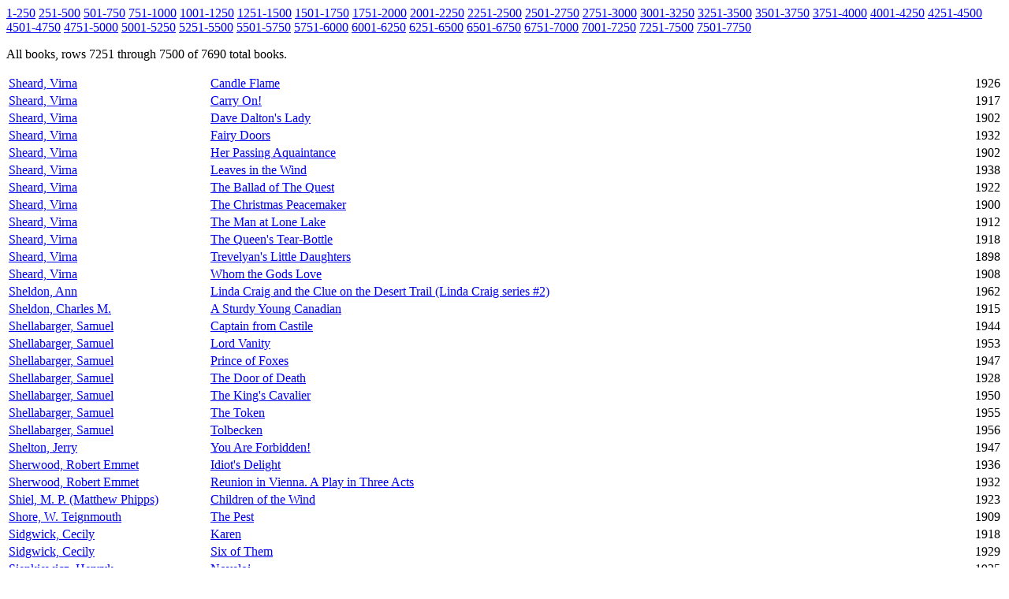

--- FILE ---
content_type: text/html; charset=UTF-8
request_url: https://www.fadedpage.com/allbooks.php?range=7250&n=7690
body_size: 7696
content:
<!DOCTYPE html>
<html lang="en">
<head>
    <meta charset="utf-8" />
    <meta name="viewport" content="width=device-width, initial-scale=1">
    <title>All Books: fadedpage.com</title>
</head>

<body>

	
<a href='/allbooks.php?range=0&n=7690'>1-250</a> <a href='/allbooks.php?range=250&n=7690'>251-500</a> <a href='/allbooks.php?range=500&n=7690'>501-750</a> <a href='/allbooks.php?range=750&n=7690'>751-1000</a> <a href='/allbooks.php?range=1000&n=7690'>1001-1250</a> <a href='/allbooks.php?range=1250&n=7690'>1251-1500</a> <a href='/allbooks.php?range=1500&n=7690'>1501-1750</a> <a href='/allbooks.php?range=1750&n=7690'>1751-2000</a> <a href='/allbooks.php?range=2000&n=7690'>2001-2250</a> <a href='/allbooks.php?range=2250&n=7690'>2251-2500</a> <a href='/allbooks.php?range=2500&n=7690'>2501-2750</a> <a href='/allbooks.php?range=2750&n=7690'>2751-3000</a> <a href='/allbooks.php?range=3000&n=7690'>3001-3250</a> <a href='/allbooks.php?range=3250&n=7690'>3251-3500</a> <a href='/allbooks.php?range=3500&n=7690'>3501-3750</a> <a href='/allbooks.php?range=3750&n=7690'>3751-4000</a> <a href='/allbooks.php?range=4000&n=7690'>4001-4250</a> <a href='/allbooks.php?range=4250&n=7690'>4251-4500</a> <a href='/allbooks.php?range=4500&n=7690'>4501-4750</a> <a href='/allbooks.php?range=4750&n=7690'>4751-5000</a> <a href='/allbooks.php?range=5000&n=7690'>5001-5250</a> <a href='/allbooks.php?range=5250&n=7690'>5251-5500</a> <a href='/allbooks.php?range=5500&n=7690'>5501-5750</a> <a href='/allbooks.php?range=5750&n=7690'>5751-6000</a> <a href='/allbooks.php?range=6000&n=7690'>6001-6250</a> <a href='/allbooks.php?range=6250&n=7690'>6251-6500</a> <a href='/allbooks.php?range=6500&n=7690'>6501-6750</a> <a href='/allbooks.php?range=6750&n=7690'>6751-7000</a> <a href='/allbooks.php?range=7000&n=7690'>7001-7250</a> <a href='/allbooks.php?range=7250&n=7690'>7251-7500</a> <a href='/allbooks.php?range=7500&n=7690'>7501-7750</a> <p>All books, rows 7251 through 7500 of 7690 total books.
<table>
<tr><td><a href="/csearch.php?author=Sheard, Virna">Sheard, Virna</a></td><td><a href="/showbook.php?pid=201410I1">Candle Flame</a></td><td>1926</td></tr>
<tr><td><a href="/csearch.php?author=Sheard, Virna">Sheard, Virna</a></td><td><a href="/showbook.php?pid=201410I2">Carry On!</a></td><td>1917</td></tr>
<tr><td><a href="/csearch.php?author=Sheard, Virna">Sheard, Virna</a></td><td><a href="/showbook.php?pid=20240144">Dave Dalton's Lady</a></td><td>1902</td></tr>
<tr><td><a href="/csearch.php?author=Sheard, Virna">Sheard, Virna</a></td><td><a href="/showbook.php?pid=201410I3">Fairy Doors</a></td><td>1932</td></tr>
<tr><td><a href="/csearch.php?author=Sheard, Virna">Sheard, Virna</a></td><td><a href="/showbook.php?pid=20231231">Her Passing Aquaintance</a></td><td>1902</td></tr>
<tr><td><a href="/csearch.php?author=Sheard, Virna">Sheard, Virna</a></td><td><a href="/showbook.php?pid=201410I4">Leaves in the Wind</a></td><td>1938</td></tr>
<tr><td><a href="/csearch.php?author=Sheard, Virna">Sheard, Virna</a></td><td><a href="/showbook.php?pid=201410I0">The Ballad of The Quest</a></td><td>1922</td></tr>
<tr><td><a href="/csearch.php?author=Sheard, Virna">Sheard, Virna</a></td><td><a href="/showbook.php?pid=20231214">The Christmas Peacemaker</a></td><td>1900</td></tr>
<tr><td><a href="/csearch.php?author=Sheard, Virna">Sheard, Virna</a></td><td><a href="/showbook.php?pid=20241011">The Man at Lone Lake</a></td><td>1912</td></tr>
<tr><td><a href="/csearch.php?author=Sheard, Virna">Sheard, Virna</a></td><td><a href="/showbook.php?pid=20230929">The Queen's Tear-Bottle</a></td><td>1918</td></tr>
<tr><td><a href="/csearch.php?author=Sheard, Virna">Sheard, Virna</a></td><td><a href="/showbook.php?pid=20231042">Trevelyan's Little Daughters</a></td><td>1898</td></tr>
<tr><td><a href="/csearch.php?author=Sheard, Virna">Sheard, Virna</a></td><td><a href="/showbook.php?pid=20230312">Whom the Gods Love</a></td><td>1908</td></tr>
<tr><td><a href="/csearch.php?author=Sheldon, Ann">Sheldon, Ann</a></td><td><a href="/showbook.php?pid=20190249">Linda Craig and the Clue on the Desert Trail (Linda Craig series #2)</a></td><td>1962</td></tr>
<tr><td><a href="/csearch.php?author=Sheldon, Charles M.">Sheldon, Charles M.</a></td><td><a href="/showbook.php?pid=20250912">A Sturdy Young Canadian</a></td><td>1915</td></tr>
<tr><td><a href="/csearch.php?author=Shellabarger, Samuel">Shellabarger, Samuel</a></td><td><a href="/showbook.php?pid=20220471">Captain from Castile</a></td><td>1944</td></tr>
<tr><td><a href="/csearch.php?author=Shellabarger, Samuel">Shellabarger, Samuel</a></td><td><a href="/showbook.php?pid=20210917">Lord Vanity</a></td><td>1953</td></tr>
<tr><td><a href="/csearch.php?author=Shellabarger, Samuel">Shellabarger, Samuel</a></td><td><a href="/showbook.php?pid=20211222">Prince of Foxes</a></td><td>1947</td></tr>
<tr><td><a href="/csearch.php?author=Shellabarger, Samuel">Shellabarger, Samuel</a></td><td><a href="/showbook.php?pid=20200810">The Door of Death</a></td><td>1928</td></tr>
<tr><td><a href="/csearch.php?author=Shellabarger, Samuel">Shellabarger, Samuel</a></td><td><a href="/showbook.php?pid=20220201">The King's Cavalier</a></td><td>1950</td></tr>
<tr><td><a href="/csearch.php?author=Shellabarger, Samuel">Shellabarger, Samuel</a></td><td><a href="/showbook.php?pid=20221245">The Token</a></td><td>1955</td></tr>
<tr><td><a href="/csearch.php?author=Shellabarger, Samuel">Shellabarger, Samuel</a></td><td><a href="/showbook.php?pid=20251134">Tolbecken</a></td><td>1956</td></tr>
<tr><td><a href="/csearch.php?author=Shelton, Jerry">Shelton, Jerry</a></td><td><a href="/showbook.php?pid=20250131">You Are Forbidden!</a></td><td>1947</td></tr>
<tr><td><a href="/csearch.php?author=Sherwood, Robert Emmet">Sherwood, Robert Emmet</a></td><td><a href="/showbook.php?pid=20120317">Idiot's Delight</a></td><td>1936</td></tr>
<tr><td><a href="/csearch.php?author=Sherwood, Robert Emmet">Sherwood, Robert Emmet</a></td><td><a href="/showbook.php?pid=20100315">Reunion in Vienna. A Play in Three Acts</a></td><td>1932</td></tr>
<tr><td><a href="/csearch.php?author=Shiel, M. P. (Matthew Phipps)">Shiel, M. P. (Matthew Phipps)</a></td><td><a href="/showbook.php?pid=20100907">Children of the Wind</a></td><td>1923</td></tr>
<tr><td><a href="/csearch.php?author=Shore, W. Teignmouth">Shore, W. Teignmouth</a></td><td><a href="/showbook.php?pid=20151108">The Pest</a></td><td>1909</td></tr>
<tr><td><a href="/csearch.php?author=Sidgwick, Cecily">Sidgwick, Cecily</a></td><td><a href="/showbook.php?pid=20240909">Karen</a></td><td>1918</td></tr>
<tr><td><a href="/csearch.php?author=Sidgwick, Cecily">Sidgwick, Cecily</a></td><td><a href="/showbook.php?pid=20241231">Six of Them</a></td><td>1929</td></tr>
<tr><td><a href="/csearch.php?author=Sienkiewicz, Henryk">Sienkiewicz, Henryk</a></td><td><a href="/showbook.php?pid=20180924">Noveloj</a></td><td>1925</td></tr>
<tr><td><a href="/csearch.php?author=Sienkiewicz, Henryk">Sienkiewicz, Henryk</a></td><td><a href="/showbook.php?pid=20140513">Through the Desert</a></td><td>1912</td></tr>
<tr><td><a href="/csearch.php?author=Silke, Louisa Caroline">Silke, Louisa Caroline</a></td><td><a href="/showbook.php?pid=20220386">Surly Bob</a></td><td>1888</td></tr>
<tr><td><a href="/csearch.php?author=Silvestre, Armand">Silvestre, Armand</a></td><td><a href="/showbook.php?pid=20200521">Le Petit Art d'Aimer</a></td><td>1897</td></tr>
<tr><td><a href="/csearch.php?author=Simcoe, Elizabeth">Simcoe, Elizabeth</a></td><td><a href="/showbook.php?pid=20120712">The Diary of Mrs. Simcoe: Wife of the First Lieutenant-Governor of the Province of Upper Canada, 1792-6, With Notes and a Biography by J. Ross Robertson, and Ninety Reproductions of Interesting Sketches Made by Mrs. Simcoe</a></td><td>1911</td></tr>
<tr><td><a href="/csearch.php?author=Simcoe, John Graves">Simcoe, John Graves</a></td><td><a href="/showbook.php?pid=201410I6">A Proclamation, To such as are desirous to Settle on the Lands of the Crown in the Province of Upper Canada</a></td><td>1792</td></tr>
<tr><td><a href="/csearch.php?author=Simcoe, John Graves">Simcoe, John Graves</a></td><td><a href="/showbook.php?pid=20091205">Letter to Sir Joseph A. Banks, written by Lieut.-Governor Simcoe, in 1791, Prior to His Departure from England for the Purpose o</a></td><td>1791</td></tr>
<tr><td><a href="/csearch.php?author=Sime, James">Sime, James</a></td><td><a href="/showbook.php?pid=20130408">William Herschel and his Work</a></td><td>1900</td></tr>
<tr><td><a href="/csearch.php?author=Sime, Jessie Georgina">Sime, Jessie Georgina</a></td><td><a href="/showbook.php?pid=20251210">Brave Spirits</a></td><td>1952</td></tr>
<tr><td><a href="/csearch.php?author=Sime, Jessie Georgina">Sime, Jessie Georgina</a></td><td><a href="/showbook.php?pid=20260106">Canada Chaps</a></td><td>1917</td></tr>
<tr><td><a href="/csearch.php?author=Sime, Jessie Georgina">Sime, Jessie Georgina</a></td><td><a href="/showbook.php?pid=20120834">Our Little Life</a></td><td>1921</td></tr>
<tr><td><a href="/csearch.php?author=Simpson, Helen de Guerry">Simpson, Helen de Guerry</a></td><td><a href="/showbook.php?pid=20240119">Boomerang</a></td><td>1932</td></tr>
<tr><td><a href="/csearch.php?author=Simpson, Helen de Guerry">Simpson, Helen de Guerry</a></td><td><a href="/showbook.php?pid=20231117">Saraband for Dead Lovers</a></td><td>1935</td></tr>
<tr><td><a href="/csearch.php?author=Simpson, Helen de Guerry">Simpson, Helen de Guerry</a></td><td><a href="/showbook.php?pid=20210550">Under Capricorn</a></td><td>1937</td></tr>
<tr><td><a href="/csearch.php?author=Sims, Frederick Lindley Hunt">Sims, Frederick Lindley Hunt</a></td><td><a href="/showbook.php?pid=20150319">Drink and Drudgery: Two Social Sins</a></td><td>1900</td></tr>
<tr><td><a href="/csearch.php?author=Sims, Marian McCamy">Sims, Marian McCamy</a></td><td><a href="/showbook.php?pid=20180409">Memo. to Timothy Sheldon</a></td><td>1938</td></tr>
<tr><td><a href="/csearch.php?author=Sinclair (Sinclair-Cowan), Bertha Muzzy">Sinclair (Sinclair-Cowan), Bertha Muzzy</a></td><td><a href="/showbook.php?pid=20121033">Dark Horse--A Story of the Flying U</a></td><td>1931</td></tr>
<tr><td><a href="/csearch.php?author=Sinclair (Sinclair-Cowan), Bertha Muzzy">Sinclair (Sinclair-Cowan), Bertha Muzzy</a></td><td><a href="/showbook.php?pid=20100501">Fool's Goal</a></td><td>1930</td></tr>
<tr><td><a href="/csearch.php?author=Sinclair (Sinclair-Cowan), Bertha Muzzy">Sinclair (Sinclair-Cowan), Bertha Muzzy</a></td><td><a href="/showbook.php?pid=20100610">Hay-Wire</a></td><td>1928</td></tr>
<tr><td><a href="/csearch.php?author=Sinclair (Sinclair-Cowan), Bertha Muzzy">Sinclair (Sinclair-Cowan), Bertha Muzzy</a></td><td><a href="/showbook.php?pid=20110228">Points West</a></td><td>1927</td></tr>
<tr><td><a href="/csearch.php?author=Sinclair (Sinclair-Cowan), Bertha Muzzy">Sinclair (Sinclair-Cowan), Bertha Muzzy</a></td><td><a href="/showbook.php?pid=20211123">Rocking Arrow</a></td><td>1932</td></tr>
<tr><td><a href="/csearch.php?author=Sinclair (Sinclair-Cowan), Bertha Muzzy">Sinclair (Sinclair-Cowan), Bertha Muzzy</a></td><td><a href="/showbook.php?pid=20100611">Rodeo</a></td><td>1929</td></tr>
<tr><td><a href="/csearch.php?author=Sinclair (Sinclair-Cowan), Bertha Muzzy">Sinclair (Sinclair-Cowan), Bertha Muzzy</a></td><td><a href="/showbook.php?pid=20180806">Sawtooth Ranch [The Quirt]</a></td><td>1921</td></tr>
<tr><td><a href="/csearch.php?author=Sinclair (Sinclair-Cowan), Bertha Muzzy">Sinclair (Sinclair-Cowan), Bertha Muzzy</a></td><td><a href="/showbook.php?pid=20200539">The Dry Ridge Gang</a></td><td>1935</td></tr>
<tr><td><a href="/csearch.php?author=Sinclair (Sinclair-Cowan), Bertha Muzzy">Sinclair (Sinclair-Cowan), Bertha Muzzy</a></td><td><a href="/showbook.php?pid=20100502">The Flying U Strikes</a></td><td>1933</td></tr>
<tr><td><a href="/csearch.php?author=Sinclair (Sinclair-Cowan), Bertha Muzzy">Sinclair (Sinclair-Cowan), Bertha Muzzy</a></td><td><a href="/showbook.php?pid=20250610">The Haunted Hills</a></td><td>1934</td></tr>
<tr><td><a href="/csearch.php?author=Sinclair (Sinclair-Cowan), Bertha Muzzy">Sinclair (Sinclair-Cowan), Bertha Muzzy</a></td><td><a href="/showbook.php?pid=20180803">The Lonesome Trail and Other Stories</a></td><td>1904</td></tr>
<tr><td><a href="/csearch.php?author=Sinclair (Sinclair-Cowan), Bertha Muzzy">Sinclair (Sinclair-Cowan), Bertha Muzzy</a></td><td><a href="/showbook.php?pid=20100609">The Parowan Bonanza</a></td><td>1923</td></tr>
<tr><td><a href="/csearch.php?author=Sinclair (Sinclair-Cowan), Bertha Muzzy">Sinclair (Sinclair-Cowan), Bertha Muzzy</a></td><td><a href="/showbook.php?pid=20180805">The Ranch at the Wolverine</a></td><td>1914</td></tr>
<tr><td><a href="/csearch.php?author=Sinclair (Sinclair-Cowan), Bertha Muzzy">Sinclair (Sinclair-Cowan), Bertha Muzzy</a></td><td><a href="/showbook.php?pid=20180804">The Thunder Bird [Skyrider #2]</a></td><td>1919</td></tr>
<tr><td><a href="/csearch.php?author=Sinclair (Sinclair-Cowan), Bertha Muzzy">Sinclair (Sinclair-Cowan), Bertha Muzzy</a></td><td><a href="/showbook.php?pid=20100612">Tiger Eye</a></td><td>1930</td></tr>
<tr><td><a href="/csearch.php?author=Sinclair (Sinclair-Cowan), Bertha Muzzy">Sinclair (Sinclair-Cowan), Bertha Muzzy</a></td><td><a href="/showbook.php?pid=20101201">Trails Meet</a></td><td>1933</td></tr>
<tr><td><a href="/csearch.php?author=Sinclair, May">Sinclair, May</a></td><td><a href="/showbook.php?pid=20130705">Audrey Craven</a></td><td>1906</td></tr>
<tr><td><a href="/csearch.php?author=Sinclair, May">Sinclair, May</a></td><td><a href="/showbook.php?pid=20200332">The Intercessor and other stories</a></td><td>1932</td></tr>
<tr><td><a href="/csearch.php?author=Sinclair, May">Sinclair, May</a></td><td><a href="/showbook.php?pid=20191203">Villa Désirée</a></td><td>1934</td></tr>
<tr><td><a href="/csearch.php?author=Sinclair, Upton">Sinclair, Upton</a></td><td><a href="/showbook.php?pid=20210861">Dragon's Teeth (Budd #3)</a></td><td>1942</td></tr>
<tr><td><a href="/csearch.php?author=Sinclair, Upton">Sinclair, Upton</a></td><td><a href="/showbook.php?pid=20210354">Oil!</a></td><td>1926</td></tr>
<tr><td><a href="/csearch.php?author=Sinclair, Upton">Sinclair, Upton</a></td><td><a href="/showbook.php?pid=20200544">The Gnomobile--A Gnice, Gnew Gnarrative with Gnonsense, but Gnothing Gnaughty</a></td><td>1936</td></tr>
<tr><td><a href="/csearch.php?author=Sissons, C. B.">Sissons, C. B.</a></td><td><a href="/showbook.php?pid=20221154">Egerton Ryerson: His Life and Letters</a></td><td>1937</td></tr>
<tr><td><a href="/csearch.php?author=Sitwell, Edith">Sitwell, Edith</a></td><td><a href="/showbook.php?pid=20200613">English Eccentrics</a></td><td>1933</td></tr>
<tr><td><a href="/csearch.php?author=Sitwell, Edith">Sitwell, Edith</a></td><td><a href="/showbook.php?pid=20191034">Fanfare for Elizabeth</a></td><td>1946</td></tr>
<tr><td><a href="/csearch.php?author=Sitwell, Edith">Sitwell, Edith</a></td><td><a href="/showbook.php?pid=20210173">The Queens and the Hive</a></td><td>1962</td></tr>
<tr><td><a href="/csearch.php?author=Sitwell, Edith">Sitwell, Edith</a></td><td><a href="/showbook.php?pid=20200709">Victoria of England</a></td><td>1936</td></tr>
<tr><td><a href="/csearch.php?author=Sitwell, Osbert">Sitwell, Osbert</a></td><td><a href="/showbook.php?pid=20220953">Alive--Alive Oh!</a></td><td>1947</td></tr>
<tr><td><a href="/csearch.php?author=Sitwell, Osbert">Sitwell, Osbert</a></td><td><a href="/showbook.php?pid=20231223">Before the Bombardment</a></td><td>1926</td></tr>
<tr><td><a href="/csearch.php?author=Sitwell, Osbert">Sitwell, Osbert</a></td><td><a href="/showbook.php?pid=20231218">Open the Door!--A Volume of Stories</a></td><td>1941</td></tr>
<tr><td><a href="/csearch.php?author=Sitwell, Osbert">Sitwell, Osbert</a></td><td><a href="/showbook.php?pid=20231112">Triple Fugue</a></td><td>1940</td></tr>
<tr><td><a href="/csearch.php?author=Skeat, Walter William">Skeat, Walter William</a></td><td><a href="/showbook.php?pid=20200335">A Glossary of Stuart and Tudor Words especially from the dramatists</a></td><td>1914</td></tr>
<tr><td><a href="/csearch.php?author=Skelton, Oscar Douglas">Skelton, Oscar Douglas</a></td><td><a href="/showbook.php?pid=20090107">Life and Letters of Sir Wilfrid Laurier Vol 1</a></td><td>1921</td></tr>
<tr><td><a href="/csearch.php?author=Skelton, Oscar Douglas">Skelton, Oscar Douglas</a></td><td><a href="/showbook.php?pid=20100701">Life and Letters of Sir Wilfrid Laurier Vol 2</a></td><td>1921</td></tr>
<tr><td><a href="/csearch.php?author=Skelton, Oscar Douglas">Skelton, Oscar Douglas</a></td><td><a href="/showbook.php?pid=20161106">The Day of Sir Wilfrid Laurier: A Chronicle of Our Own Time (Chronicles of Canada #30)</a></td><td>1916</td></tr>
<tr><td><a href="/csearch.php?author=Skelton, Oscar Douglas">Skelton, Oscar Douglas</a></td><td><a href="/showbook.php?pid=20140203">The Railway Builders, A Chronicle of Overland Highways (Chronicles of Canada #32)</a></td><td>1920</td></tr>
<tr><td><a href="/csearch.php?author=Slone, Ralph William">Slone, Ralph William</a></td><td><a href="/showbook.php?pid=20210638">The Head Hunters</a></td><td>1952</td></tr>
<tr><td><a href="/csearch.php?author=Smalley, George W.">Smalley, George W.</a></td><td><a href="/showbook.php?pid=20210433">Anglo-American Memories</a></td><td>1911</td></tr>
<tr><td><a href="/csearch.php?author=Smith, A. de Herries">Smith, A. de Herries</a></td><td><a href="/showbook.php?pid=20250910">The Arctic Legions</a></td><td>1929</td></tr>
<tr><td><a href="/csearch.php?author=Smith, Arthur Douglas Howden">Smith, Arthur Douglas Howden</a></td><td><a href="/showbook.php?pid=20230702">Grey Maiden--The Story of a Sword through the Ages</a></td><td>1929</td></tr>
<tr><td><a href="/csearch.php?author=Smith, Arthur Douglas Howden">Smith, Arthur Douglas Howden</a></td><td><a href="/showbook.php?pid=20230734">John Jacob Astor--Landlord of New York</a></td><td>1929</td></tr>
<tr><td><a href="/csearch.php?author=Smith, Arthur Douglas Howden">Smith, Arthur Douglas Howden</a></td><td><a href="/showbook.php?pid=20221208">The Audacious Adventures of Miles McConaughy</a></td><td>1918</td></tr>
<tr><td><a href="/csearch.php?author=Smith, Cecil Louis Troughton">Smith, Cecil Louis Troughton</a></td><td><a href="/showbook.php?pid=20171228">Admiral Hornblower in the West Indies [Hornblower Saga #11]</a></td><td>1958</td></tr>
<tr><td><a href="/csearch.php?author=Smith, Cecil Louis Troughton">Smith, Cecil Louis Troughton</a></td><td><a href="/showbook.php?pid=20170713">Beat to Quarters [AKA The Happy Return] [Hornblower Saga #6]</a></td><td>1937</td></tr>
<tr><td><a href="/csearch.php?author=Smith, Cecil Louis Troughton">Smith, Cecil Louis Troughton</a></td><td><a href="/showbook.php?pid=20170457">Brown on Resolution</a></td><td>1929</td></tr>
<tr><td><a href="/csearch.php?author=Smith, Cecil Louis Troughton">Smith, Cecil Louis Troughton</a></td><td><a href="/showbook.php?pid=20171128">Commodore Hornblower [AKA The Commodore] [Hornblower Saga #9]</a></td><td>1945</td></tr>
<tr><td><a href="/csearch.php?author=Smith, Cecil Louis Troughton">Smith, Cecil Louis Troughton</a></td><td><a href="/showbook.php?pid=20181038">Death to the French</a></td><td>1933</td></tr>
<tr><td><a href="/csearch.php?author=Smith, Cecil Louis Troughton">Smith, Cecil Louis Troughton</a></td><td><a href="/showbook.php?pid=20171102">Flying Colours [Hornblower Saga #8]</a></td><td>1939</td></tr>
<tr><td><a href="/csearch.php?author=Smith, Cecil Louis Troughton">Smith, Cecil Louis Troughton</a></td><td><a href="/showbook.php?pid=20231123">Gold from Crete</a></td><td>1970</td></tr>
<tr><td><a href="/csearch.php?author=Smith, Cecil Louis Troughton">Smith, Cecil Louis Troughton</a></td><td><a href="/showbook.php?pid=20190861">Hornblower and His Majesty</a></td><td>1940</td></tr>
<tr><td><a href="/csearch.php?author=Smith, Cecil Louis Troughton">Smith, Cecil Louis Troughton</a></td><td><a href="/showbook.php?pid=20170645">Hornblower and the Atropos [Hornblower Saga #5]</a></td><td>1953</td></tr>
<tr><td><a href="/csearch.php?author=Smith, Cecil Louis Troughton">Smith, Cecil Louis Troughton</a></td><td><a href="/showbook.php?pid=20180237">Hornblower and the Crisis [Hornblower Saga #4]</a></td><td>1967</td></tr>
<tr><td><a href="/csearch.php?author=Smith, Cecil Louis Troughton">Smith, Cecil Louis Troughton</a></td><td><a href="/showbook.php?pid=20170524">Hornblower and the Hotspur [Hornblower Saga #3]</a></td><td>1962</td></tr>
<tr><td><a href="/csearch.php?author=Smith, Cecil Louis Troughton">Smith, Cecil Louis Troughton</a></td><td><a href="/showbook.php?pid=20170456">Hunting the Bismarck</a></td><td>1959</td></tr>
<tr><td><a href="/csearch.php?author=Smith, Cecil Louis Troughton">Smith, Cecil Louis Troughton</a></td><td><a href="/showbook.php?pid=20170403">Lieutenant Hornblower [Hornblower Saga #2]</a></td><td>1952</td></tr>
<tr><td><a href="/csearch.php?author=Smith, Cecil Louis Troughton">Smith, Cecil Louis Troughton</a></td><td><a href="/showbook.php?pid=20190709">Long Before Forty</a></td><td>1967</td></tr>
<tr><td><a href="/csearch.php?author=Smith, Cecil Louis Troughton">Smith, Cecil Louis Troughton</a></td><td><a href="/showbook.php?pid=20171204">Lord Hornblower [Hornblower Saga #10]</a></td><td>1946</td></tr>
<tr><td><a href="/csearch.php?author=Smith, Cecil Louis Troughton">Smith, Cecil Louis Troughton</a></td><td><a href="/showbook.php?pid=20181032">Marionettes at Home</a></td><td>1936</td></tr>
<tr><td><a href="/csearch.php?author=Smith, Cecil Louis Troughton">Smith, Cecil Louis Troughton</a></td><td><a href="/showbook.php?pid=20170206">Mr. Midshipman Hornblower [Hornblower Saga #1]</a></td><td>1950</td></tr>
<tr><td><a href="/csearch.php?author=Smith, Cecil Louis Troughton">Smith, Cecil Louis Troughton</a></td><td><a href="/showbook.php?pid=20180797">Napoleon and His Court</a></td><td>1924</td></tr>
<tr><td><a href="/csearch.php?author=Smith, Cecil Louis Troughton">Smith, Cecil Louis Troughton</a></td><td><a href="/showbook.php?pid=20190173">Nelson</a></td><td>1929</td></tr>
<tr><td><a href="/csearch.php?author=Smith, Cecil Louis Troughton">Smith, Cecil Louis Troughton</a></td><td><a href="/showbook.php?pid=20180787">Payment Deferred</a></td><td>1926</td></tr>
<tr><td><a href="/csearch.php?author=Smith, Cecil Louis Troughton">Smith, Cecil Louis Troughton</a></td><td><a href="/showbook.php?pid=20180519">Plain Murder</a></td><td>1930</td></tr>
<tr><td><a href="/csearch.php?author=Smith, Cecil Louis Troughton">Smith, Cecil Louis Troughton</a></td><td><a href="/showbook.php?pid=20190863">Rendezvous</a></td><td>1944</td></tr>
<tr><td><a href="/csearch.php?author=Smith, Cecil Louis Troughton">Smith, Cecil Louis Troughton</a></td><td><a href="/showbook.php?pid=20171008">Ship of the Line [Hornblower Saga #7]</a></td><td>1939</td></tr>
<tr><td><a href="/csearch.php?author=Smith, Cecil Louis Troughton">Smith, Cecil Louis Troughton</a></td><td><a href="/showbook.php?pid=20220805">The Adventures of John Wetherell</a></td><td>1953</td></tr>
<tr><td><a href="/csearch.php?author=Smith, Cecil Louis Troughton">Smith, Cecil Louis Troughton</a></td><td><a href="/showbook.php?pid=20180238">The African Queen</a></td><td>1935</td></tr>
<tr><td><a href="/csearch.php?author=Smith, Cecil Louis Troughton">Smith, Cecil Louis Troughton</a></td><td><a href="/showbook.php?pid=20200715">The Barbary Pirates</a></td><td>1953</td></tr>
<tr><td><a href="/csearch.php?author=Smith, Cecil Louis Troughton">Smith, Cecil Louis Troughton</a></td><td><a href="/showbook.php?pid=20180936">The Captain from Connecticut</a></td><td>1941</td></tr>
<tr><td><a href="/csearch.php?author=Smith, Cecil Louis Troughton">Smith, Cecil Louis Troughton</a></td><td><a href="/showbook.php?pid=20180843">The Earthly Paradise</a></td><td>1940</td></tr>
<tr><td><a href="/csearch.php?author=Smith, Cecil Louis Troughton">Smith, Cecil Louis Troughton</a></td><td><a href="/showbook.php?pid=20180414">The General</a></td><td>1936</td></tr>
<tr><td><a href="/csearch.php?author=Smith, Cecil Louis Troughton">Smith, Cecil Louis Troughton</a></td><td><a href="/showbook.php?pid=20181187">The Good Shepherd</a></td><td>1955</td></tr>
<tr><td><a href="/csearch.php?author=Smith, Cecil Louis Troughton">Smith, Cecil Louis Troughton</a></td><td><a href="/showbook.php?pid=20250207">The Gun</a></td><td>1933</td></tr>
<tr><td><a href="/csearch.php?author=Smith, Cecil Louis Troughton">Smith, Cecil Louis Troughton</a></td><td><a href="/showbook.php?pid=20190857">The Hand of Destiny</a></td><td>1940</td></tr>
<tr><td><a href="/csearch.php?author=Smith, Cecil Louis Troughton">Smith, Cecil Louis Troughton</a></td><td><a href="/showbook.php?pid=20220104">The Man in the Yellow Raft</a></td><td>1969</td></tr>
<tr><td><a href="/csearch.php?author=Smith, Cecil Louis Troughton">Smith, Cecil Louis Troughton</a></td><td><a href="/showbook.php?pid=20190328">The Naval War of 1812</a></td><td>1957</td></tr>
<tr><td><a href="/csearch.php?author=Smith, Cecil Louis Troughton">Smith, Cecil Louis Troughton</a></td><td><a href="/showbook.php?pid=20210349">The Nightmare</a></td><td>1954</td></tr>
<tr><td><a href="/csearch.php?author=Smith, Cecil Louis Troughton">Smith, Cecil Louis Troughton</a></td><td><a href="/showbook.php?pid=20170461">The Peacemaker</a></td><td>1934</td></tr>
<tr><td><a href="/csearch.php?author=Smith, Cecil Louis Troughton">Smith, Cecil Louis Troughton</a></td><td><a href="/showbook.php?pid=20180529">The Ship</a></td><td>1943</td></tr>
<tr><td><a href="/csearch.php?author=Smith, Cecil Louis Troughton">Smith, Cecil Louis Troughton</a></td><td><a href="/showbook.php?pid=20180864">The Sky and the Forest</a></td><td>1948</td></tr>
<tr><td><a href="/csearch.php?author=Smith, Cecil Louis Troughton">Smith, Cecil Louis Troughton</a></td><td><a href="/showbook.php?pid=20181045">U.S.S. Cornucopia</a></td><td>1945</td></tr>
<tr><td><a href="/csearch.php?author=Smith, Cecil Louis Troughton">Smith, Cecil Louis Troughton</a></td><td><a href="/showbook.php?pid=20210737">Victor Emmanuel II and the Union of Italy</a></td><td>1927</td></tr>
<tr><td><a href="/csearch.php?author=Smith, Cecil Louis Troughton">Smith, Cecil Louis Troughton</a></td><td><a href="/showbook.php?pid=20190868">Wanton Fate</a></td><td>1945</td></tr>
<tr><td><a href="/csearch.php?author=Smith, Clark Ashton">Smith, Clark Ashton</a></td><td><a href="/showbook.php?pid=20120629">A Prophecy of Monsters</a></td><td>1954</td></tr>
<tr><td><a href="/csearch.php?author=Smith, Clark Ashton">Smith, Clark Ashton</a></td><td><a href="/showbook.php?pid=20211149">A Rendezvous in Averoigne</a></td><td>1931</td></tr>
<tr><td><a href="/csearch.php?author=Smith, Clark Ashton">Smith, Clark Ashton</a></td><td><a href="/showbook.php?pid=20120701">Flight into Super-Time</a></td><td>1932</td></tr>
<tr><td><a href="/csearch.php?author=Smith, Clark Ashton">Smith, Clark Ashton</a></td><td><a href="/showbook.php?pid=20120630">Mother of Toads</a></td><td>1938</td></tr>
<tr><td><a href="/csearch.php?author=Smith, Clark Ashton">Smith, Clark Ashton</a></td><td><a href="/showbook.php?pid=20220352">The Beast of Averoigne</a></td><td>1933</td></tr>
<tr><td><a href="/csearch.php?author=Smith, Clark Ashton">Smith, Clark Ashton</a></td><td><a href="/showbook.php?pid=20120634">The Demon of the Flower</a></td><td>1933</td></tr>
<tr><td><a href="/csearch.php?author=Smith, Clark Ashton">Smith, Clark Ashton</a></td><td><a href="/showbook.php?pid=20210849">The Dimension of Chance</a></td><td>1932</td></tr>
<tr><td><a href="/csearch.php?author=Smith, Clark Ashton">Smith, Clark Ashton</a></td><td><a href="/showbook.php?pid=20210913">The Disinterment of Venus</a></td><td>1934</td></tr>
<tr><td><a href="/csearch.php?author=Smith, Clark Ashton">Smith, Clark Ashton</a></td><td><a href="/showbook.php?pid=20220332">The Enchantress of Sylaire</a></td><td>1941</td></tr>
<tr><td><a href="/csearch.php?author=Smith, Clark Ashton">Smith, Clark Ashton</a></td><td><a href="/showbook.php?pid=20220542">The End of the Story</a></td><td>1930</td></tr>
<tr><td><a href="/csearch.php?author=Smith, Clark Ashton">Smith, Clark Ashton</a></td><td><a href="/showbook.php?pid=20210540">The Eternal World</a></td><td>1932</td></tr>
<tr><td><a href="/csearch.php?author=Smith, Clark Ashton">Smith, Clark Ashton</a></td><td><a href="/showbook.php?pid=20120633">The Great God Awto</a></td><td>1940</td></tr>
<tr><td><a href="/csearch.php?author=Smith, Clark Ashton">Smith, Clark Ashton</a></td><td><a href="/showbook.php?pid=20220459">The Holiness of Azédarac</a></td><td>1933</td></tr>
<tr><td><a href="/csearch.php?author=Smith, Clark Ashton">Smith, Clark Ashton</a></td><td><a href="/showbook.php?pid=20220105">The Ice-Demon</a></td><td>1933</td></tr>
<tr><td><a href="/csearch.php?author=Smith, Clark Ashton">Smith, Clark Ashton</a></td><td><a href="/showbook.php?pid=20210732">The Invisible City</a></td><td>1932</td></tr>
<tr><td><a href="/csearch.php?author=Smith, Clark Ashton">Smith, Clark Ashton</a></td><td><a href="/showbook.php?pid=20211253">The Maker of Gargoyles</a></td><td>1932</td></tr>
<tr><td><a href="/csearch.php?author=Smith, Clark Ashton">Smith, Clark Ashton</a></td><td><a href="/showbook.php?pid=20220211">The Mandrakes</a></td><td>1933</td></tr>
<tr><td><a href="/csearch.php?author=Smith, Clark Ashton">Smith, Clark Ashton</a></td><td><a href="/showbook.php?pid=20120705">The Nameless Offspring</a></td><td>1947</td></tr>
<tr><td><a href="/csearch.php?author=Smith, Clark Ashton">Smith, Clark Ashton</a></td><td><a href="/showbook.php?pid=20220548">The Ninth Skeleton</a></td><td>1928</td></tr>
<tr><td><a href="/csearch.php?author=Smith, Clark Ashton">Smith, Clark Ashton</a></td><td><a href="/showbook.php?pid=20120704">The Powder of Hyperborea</a></td><td>1958</td></tr>
<tr><td><a href="/csearch.php?author=Smith, Clark Ashton">Smith, Clark Ashton</a></td><td><a href="/showbook.php?pid=20120631">The Treader of the Dust</a></td><td>1935</td></tr>
<tr><td><a href="/csearch.php?author=Smith, Edward Elmer (&#039;Doc&#039;)">Smith, Edward Elmer ('Doc')</a></td><td><a href="/showbook.php?pid=20171044">Children of the Lens (Lensman #6)</a></td><td>1954</td></tr>
<tr><td><a href="/csearch.php?author=Smith, Edward Elmer (&#039;Doc&#039;)">Smith, Edward Elmer ('Doc')</a></td><td><a href="/showbook.php?pid=20170455">First Lensman (Lensman #2)</a></td><td>1950</td></tr>
<tr><td><a href="/csearch.php?author=Smith, Edward Elmer (&#039;Doc&#039;)">Smith, Edward Elmer ('Doc')</a></td><td><a href="/showbook.php?pid=20170203">Galactic Patrol (Lensman #3)</a></td><td>1937</td></tr>
<tr><td><a href="/csearch.php?author=Smith, Edward Elmer (&#039;Doc&#039;)">Smith, Edward Elmer ('Doc')</a></td><td><a href="/showbook.php?pid=20161023">Gray Lensman (Lensman #4)</a></td><td>1951</td></tr>
<tr><td><a href="/csearch.php?author=Smith, Edward Elmer (&#039;Doc&#039;)">Smith, Edward Elmer ('Doc')</a></td><td><a href="/showbook.php?pid=20170558">Masters of the Vortex (Lensman #7)</a></td><td>1960</td></tr>
<tr><td><a href="/csearch.php?author=Smith, Edward Elmer (&#039;Doc&#039;)">Smith, Edward Elmer ('Doc')</a></td><td><a href="/showbook.php?pid=20250120">Robot Nemesis</a></td><td>1939</td></tr>
<tr><td><a href="/csearch.php?author=Smith, Edward Elmer (&#039;Doc&#039;)">Smith, Edward Elmer ('Doc')</a></td><td><a href="/showbook.php?pid=20171007">Second Stage Lensmen (Lensman #5)</a></td><td>1953</td></tr>
<tr><td><a href="/csearch.php?author=Smith, Edward Elmer (&#039;Doc&#039;)">Smith, Edward Elmer ('Doc')</a></td><td><a href="/showbook.php?pid=20170816">Skylark DuQuesne (Skylark #4)</a></td><td>1965</td></tr>
<tr><td><a href="/csearch.php?author=Smith, Edward Elmer (&#039;Doc&#039;)">Smith, Edward Elmer ('Doc')</a></td><td><a href="/showbook.php?pid=20170726">Skylark of Valeron (Skylark #3)</a></td><td>1934</td></tr>
<tr><td><a href="/csearch.php?author=Smith, Edward Elmer (&#039;Doc&#039;)">Smith, Edward Elmer ('Doc')</a></td><td><a href="/showbook.php?pid=20170711">Skylark Three (Skylark #2)</a></td><td>1930</td></tr>
<tr><td><a href="/csearch.php?author=Smith, Edward Elmer (&#039;Doc&#039;)">Smith, Edward Elmer ('Doc')</a></td><td><a href="/showbook.php?pid=20170417">Spacehounds of IPC</a></td><td>1931</td></tr>
<tr><td><a href="/csearch.php?author=Smith, Edward Elmer (&#039;Doc&#039;)">Smith, Edward Elmer ('Doc')</a></td><td><a href="/showbook.php?pid=20160714">Subspace Explorers (Subspace #1)</a></td><td>1965</td></tr>
<tr><td><a href="/csearch.php?author=Smith, Edward Elmer (&#039;Doc&#039;)">Smith, Edward Elmer ('Doc')</a></td><td><a href="/showbook.php?pid=20160610">The Galaxy Primes</a></td><td>1965</td></tr>
<tr><td><a href="/csearch.php?author=Smith, Edward Elmer (&#039;Doc&#039;)">Smith, Edward Elmer ('Doc')</a></td><td><a href="/showbook.php?pid=20170483">The Imperial Stars</a></td><td>1964</td></tr>
<tr><td><a href="/csearch.php?author=Smith, Edward Elmer (&#039;Doc&#039;)">Smith, Edward Elmer ('Doc')</a></td><td><a href="/showbook.php?pid=20170221">The Skylark of Space (Skylark #1)</a></td><td>1928</td></tr>
<tr><td><a href="/csearch.php?author=Smith, Edward Elmer (&#039;Doc&#039;)">Smith, Edward Elmer ('Doc')</a></td><td><a href="/showbook.php?pid=20170454">Triplanetary (Lensman #1)</a></td><td>1948</td></tr>
<tr><td><a href="/csearch.php?author=Smith, F. Hopkinson">Smith, F. Hopkinson</a></td><td><a href="/showbook.php?pid=20121214">Caleb West, Master Diver</a></td><td>1897</td></tr>
<tr><td><a href="/csearch.php?author=Smith, Goldwin">Smith, Goldwin</a></td><td><a href="/showbook.php?pid=20220715">Canada and the Canadian Question</a></td><td>1891</td></tr>
<tr><td><a href="/csearch.php?author=Smith, Harriet Lummis">Smith, Harriet Lummis</a></td><td><a href="/showbook.php?pid=20190429">A Debt of Gratitude</a></td><td>1910</td></tr>
<tr><td><a href="/csearch.php?author=Smith, Harriet Lummis">Smith, Harriet Lummis</a></td><td><a href="/showbook.php?pid=20190430">A Golden Silence</a></td><td>1920</td></tr>
<tr><td><a href="/csearch.php?author=Smith, Harriet Lummis">Smith, Harriet Lummis</a></td><td><a href="/showbook.php?pid=20230327">A Practical Joke</a></td><td>1909</td></tr>
<tr><td><a href="/csearch.php?author=Smith, Harriet Lummis">Smith, Harriet Lummis</a></td><td><a href="/showbook.php?pid=20181185">A Previous Engagement</a></td><td>1909</td></tr>
<tr><td><a href="/csearch.php?author=Smith, Harriet Lummis">Smith, Harriet Lummis</a></td><td><a href="/showbook.php?pid=20181215">A Random Shot</a></td><td>1910</td></tr>
<tr><td><a href="/csearch.php?author=Smith, Harriet Lummis">Smith, Harriet Lummis</a></td><td><a href="/showbook.php?pid=20190206">A Rush Order</a></td><td>1907</td></tr>
<tr><td><a href="/csearch.php?author=Smith, Harriet Lummis">Smith, Harriet Lummis</a></td><td><a href="/showbook.php?pid=20230328">Cornelia’s Customer</a></td><td>1911</td></tr>
<tr><td><a href="/csearch.php?author=Smith, Harriet Lummis">Smith, Harriet Lummis</a></td><td><a href="/showbook.php?pid=20190107">Other People's Business: The Romantic Career of the Practical Miss Dale</a></td><td>1916</td></tr>
<tr><td><a href="/csearch.php?author=Smith, Harriet Lummis">Smith, Harriet Lummis</a></td><td><a href="/showbook.php?pid=20220545">Pollyanna of the Orange Blossoms (Pollyanna #3)</a></td><td>1924</td></tr>
<tr><td><a href="/csearch.php?author=Smith, Harriet Lummis">Smith, Harriet Lummis</a></td><td><a href="/showbook.php?pid=20220424">Pollyanna's Debt of Honor (Pollyanna #5)</a></td><td>1927</td></tr>
<tr><td><a href="/csearch.php?author=Smith, Harriet Lummis">Smith, Harriet Lummis</a></td><td><a href="/showbook.php?pid=20220708">Pollyanna's Jewels (Pollyanna #4)</a></td><td>1925</td></tr>
<tr><td><a href="/csearch.php?author=Smith, Harriet Lummis">Smith, Harriet Lummis</a></td><td><a href="/showbook.php?pid=20181116">The Flowering of Vengeance</a></td><td>1908</td></tr>
<tr><td><a href="/csearch.php?author=Smith, Harriet Lummis">Smith, Harriet Lummis</a></td><td><a href="/showbook.php?pid=20190106">The Girls of Friendly Terrace or: Peggy Raymond's Success</a></td><td>1912</td></tr>
<tr><td><a href="/csearch.php?author=Smith, Harriet Lummis">Smith, Harriet Lummis</a></td><td><a href="/showbook.php?pid=20181122">The Maze</a></td><td>1908</td></tr>
<tr><td><a href="/csearch.php?author=Smith, Harriet Lummis">Smith, Harriet Lummis</a></td><td><a href="/showbook.php?pid=20181244">The Reputation of the Bella B.</a></td><td>1909</td></tr>
<tr><td><a href="/csearch.php?author=Smith, Harriet Lummis">Smith, Harriet Lummis</a></td><td><a href="/showbook.php?pid=20220723">The Uncertain Glory</a></td><td>1926</td></tr>
<tr><td><a href="/csearch.php?author=Smith, Harriet Lummis">Smith, Harriet Lummis</a></td><td><a href="/showbook.php?pid=20230326">Two Girls Who Changed Places</a></td><td>1910</td></tr>
<tr><td><a href="/csearch.php?author=Smith, Logan Pearsall">Smith, Logan Pearsall</a></td><td><a href="/showbook.php?pid=20150608">A Treasury of English Prose</a></td><td>1920</td></tr>
<tr><td><a href="/csearch.php?author=Smith, Logan Pearsall">Smith, Logan Pearsall</a></td><td><a href="/showbook.php?pid=20120934">All Trivia</a></td><td>1917</td></tr>
<tr><td><a href="/csearch.php?author=Smith, Logan Pearsall">Smith, Logan Pearsall</a></td><td><a href="/showbook.php?pid=20240320">Reperusals and Re-Collections</a></td><td>1937</td></tr>
<tr><td><a href="/csearch.php?author=Smith, Logan Pearsall">Smith, Logan Pearsall</a></td><td><a href="/showbook.php?pid=20130701">The English Language</a></td><td>1912</td></tr>
<tr><td><a href="/csearch.php?author=Smith, Logan Pearsall">Smith, Logan Pearsall</a></td><td><a href="/showbook.php?pid=20230542">The Life and Letters of Sir Henry Wotton Volume 1</a></td><td>1907</td></tr>
<tr><td><a href="/csearch.php?author=Smith, Logan Pearsall">Smith, Logan Pearsall</a></td><td><a href="/showbook.php?pid=20230547">The Life and Letters of Sir Henry Wotton Volume 2</a></td><td>1907</td></tr>
<tr><td><a href="/csearch.php?author=Smith, Logan Pearsall">Smith, Logan Pearsall</a></td><td><a href="/showbook.php?pid=20121232">The Youth of Parnassus and other stories</a></td><td>1895</td></tr>
<tr><td><a href="/csearch.php?author=Smith, Logan Pearsall">Smith, Logan Pearsall</a></td><td><a href="/showbook.php?pid=20140816">Unforgotten Years</a></td><td>1939</td></tr>
<tr><td><a href="/csearch.php?author=Smith, Thomas Watson">Smith, Thomas Watson</a></td><td><a href="/showbook.php?pid=20250608">The Slave in Canada</a></td><td>1899</td></tr>
<tr><td><a href="/csearch.php?author=Smith, Thorne">Smith, Thorne</a></td><td><a href="/showbook.php?pid=20210163">Did She Fall?</a></td><td>1930</td></tr>
<tr><td><a href="/csearch.php?author=Smith, Thorne">Smith, Thorne</a></td><td><a href="/showbook.php?pid=20200127">Rain in the Doorway</a></td><td>1933</td></tr>
<tr><td><a href="/csearch.php?author=Smith, Thorne">Smith, Thorne</a></td><td><a href="/showbook.php?pid=20190170">Skin and Bones</a></td><td>1933</td></tr>
<tr><td><a href="/csearch.php?author=Smith, Thorne">Smith, Thorne</a></td><td><a href="/showbook.php?pid=20191009">The Bishop's Jaegers</a></td><td>1932</td></tr>
<tr><td><a href="/csearch.php?author=Smith, Thorne">Smith, Thorne</a></td><td><a href="/showbook.php?pid=20230634">The Glorious Pool</a></td><td>1934</td></tr>
<tr><td><a href="/csearch.php?author=Smith, Thorne">Smith, Thorne</a></td><td><a href="/showbook.php?pid=20190768">The Night Life of the Gods</a></td><td>1931</td></tr>
<tr><td><a href="/csearch.php?author=Smith, Thorne">Smith, Thorne</a></td><td><a href="/showbook.php?pid=20190446">The Stray Lamb</a></td><td>1929</td></tr>
<tr><td><a href="/csearch.php?author=Smith, Thorne">Smith, Thorne</a></td><td><a href="/showbook.php?pid=20190319">Topper</a></td><td>1926</td></tr>
<tr><td><a href="/csearch.php?author=Smith, Thorne">Smith, Thorne</a></td><td><a href="/showbook.php?pid=20190726">Topper Takes a Trip</a></td><td>1931</td></tr>
<tr><td><a href="/csearch.php?author=Smith, Thorne">Smith, Thorne</a></td><td><a href="/showbook.php?pid=20190344">Turnabout</a></td><td>1931</td></tr>
<tr><td><a href="/csearch.php?author=Smith, William Loe">Smith, William Loe</a></td><td><a href="/showbook.php?pid=20231134">The Pioneers of Old Ontario</a></td><td>1923</td></tr>
<tr><td><a href="/csearch.php?author=Snaith, John Collis">Snaith, John Collis</a></td><td><a href="/showbook.php?pid=201410I7">Surrender</a></td><td>1928</td></tr>
<tr><td><a href="/csearch.php?author=Snell, Roy J.">Snell, Roy J.</a></td><td><a href="/showbook.php?pid=20160424">By Bursting Flash Bulbs (Jimmie Drury Mystery #4)</a></td><td>1941</td></tr>
<tr><td><a href="/csearch.php?author=Snell, Roy J.">Snell, Roy J.</a></td><td><a href="/showbook.php?pid=20190250">Caught by the Camera (Jimmie Drury Mystery #3)</a></td><td>1939</td></tr>
<tr><td><a href="/csearch.php?author=Snell, Roy J.">Snell, Roy J.</a></td><td><a href="/showbook.php?pid=20140521">Green Eyes (Mystery Stories for Girls #10)</a></td><td>1930</td></tr>
<tr><td><a href="/csearch.php?author=Snell, Roy J.">Snell, Roy J.</a></td><td><a href="/showbook.php?pid=20130411">The Black Schooner</a></td><td>1923</td></tr>
<tr><td><a href="/csearch.php?author=Snell, Roy J.">Snell, Roy J.</a></td><td><a href="/showbook.php?pid=20160619">The Desert Patrol (Radio-Phone Boys #3)</a></td><td>1923</td></tr>
<tr><td><a href="/csearch.php?author=Snell, Roy J.">Snell, Roy J.</a></td><td><a href="/showbook.php?pid=20131217">The Gypsy Shawl (Mystery Stories for Girls #9)</a></td><td>1929</td></tr>
<tr><td><a href="/csearch.php?author=Snell, Roy J.">Snell, Roy J.</a></td><td><a href="/showbook.php?pid=20130520">The Hidden Trail</a></td><td>1924</td></tr>
<tr><td><a href="/csearch.php?author=Snell, Roy J.">Snell, Roy J.</a></td><td><a href="/showbook.php?pid=20130518">The Thirteenth Ring (Mystery Stories for Girls #7)</a></td><td>1927</td></tr>
<tr><td><a href="/csearch.php?author=Snell, Roy J.">Snell, Roy J.</a></td><td><a href="/showbook.php?pid=20181204">What the Dark Room Revealed (Jimmie Drury Mystery #2)</a></td><td>1939</td></tr>
<tr><td><a href="/csearch.php?author=Snell, Roy J.">Snell, Roy J.</a></td><td><a href="/showbook.php?pid=20190521">Wings over England</a></td><td>1941</td></tr>
<tr><td><a href="/csearch.php?author=Snow, Jack">Snow, Jack</a></td><td><a href="/showbook.php?pid=20180219">The Magical Mimics in Oz</a></td><td>1946</td></tr>
<tr><td><a href="/csearch.php?author=Snowden, Philip">Snowden, Philip</a></td><td><a href="/showbook.php?pid=20150351">Socialism and Syndicalism</a></td><td>1914</td></tr>
<tr><td><a href="/csearch.php?author=Soddy, Frederick">Soddy, Frederick</a></td><td><a href="/showbook.php?pid=20140873">Wealth, Virtual Wealth and Debt: The Solution of the Economic Paradox</a></td><td>1933</td></tr>
<tr><td><a href="/csearch.php?author=Solberg, Thorvald">Solberg, Thorvald</a></td><td><a href="/showbook.php?pid=20120616">Copyright in Canada and Newfoundland</a></td><td>1903</td></tr>
<tr><td><a href="/csearch.php?author=Sonneck, Oscar George Theodore">Sonneck, Oscar George Theodore</a></td><td><a href="/showbook.php?pid=20190930">Beethoven: Impressions by his Contemporaries</a></td><td>1926</td></tr>
<tr><td><a href="/csearch.php?author=Sorley, Charles Hamilton">Sorley, Charles Hamilton</a></td><td><a href="/showbook.php?pid=20170913">The Letters of Charles Sorley</a></td><td>1919</td></tr>
<tr><td><a href="/csearch.php?author=Sotiriades, George">Sotiriades, George</a></td><td><a href="/showbook.php?pid=20190326">The Acropolis and Its Museum: Part II—The Museum</a></td><td>1927</td></tr>
<tr><td><a href="/csearch.php?author=Sotiriades, George">Sotiriades, George</a></td><td><a href="/showbook.php?pid=20190321">The Acropolis and Its Museum: Part I—The Acropolis</a></td><td>1925</td></tr>
<tr><td><a href="/csearch.php?author=Souday, Paul">Souday, Paul</a></td><td><a href="/showbook.php?pid=20091107">André Gide</a></td><td>1927</td></tr>
<tr><td><a href="/csearch.php?author=Souday, Paul">Souday, Paul</a></td><td><a href="/showbook.php?pid=20210347">Les Livres du temps (1/3)</a></td><td>1929</td></tr>
<tr><td><a href="/csearch.php?author=Souday, Paul">Souday, Paul</a></td><td><a href="/showbook.php?pid=20100912">Les Livres du temps (2/3)</a></td><td>1929</td></tr>
<tr><td><a href="/csearch.php?author=Souday, Paul">Souday, Paul</a></td><td><a href="/showbook.php?pid=20110225">Les Livres du temps (3/3)</a></td><td>1930</td></tr>
<tr><td><a href="/csearch.php?author=Souday, Paul">Souday, Paul</a></td><td><a href="/showbook.php?pid=20090612">Marcel Proust</a></td><td>1927</td></tr>
<tr><td><a href="/csearch.php?author=Souday, Paul">Souday, Paul</a></td><td><a href="/showbook.php?pid=20110502">Paul Valéry</a></td><td>1927</td></tr>
<tr><td><a href="/csearch.php?author=Sousa, John Philip">Sousa, John Philip</a></td><td><a href="/showbook.php?pid=20191006">Marching Along</a></td><td>1928</td></tr>
<tr><td><a href="/csearch.php?author=Southworth, Mrs. E. D. E. N. (Emma Dorothy Eliza Nevitte)">Southworth, Mrs. E. D. E. N. (Emma Dorothy Eliza Nevitte)</a></td><td><a href="/showbook.php?pid=20091207">When Shadows Die.  A Sequel to "Love's Bitterest Cup"</a></td><td>1882</td></tr>
<tr><td><a href="/csearch.php?author=Souvestre, Émile">Souvestre, Émile</a></td><td><a href="/showbook.php?pid=20220612">Bugail Geifr Lorraine</a></td><td>1925</td></tr>
<tr><td><a href="/csearch.php?author=Spaight, James Molony">Spaight, James Molony</a></td><td><a href="/showbook.php?pid=20210722">Volcano Island</a></td><td>1943</td></tr>
<tr><td><a href="/csearch.php?author=Speare, Dorothy">Speare, Dorothy</a></td><td><a href="/showbook.php?pid=20150120">Dancers in the Dark</a></td><td>1922</td></tr>
<tr><td><a href="/csearch.php?author=Spender, Harold">Spender, Harold</a></td><td><a href="/showbook.php?pid=20170633">The Prime Minister: Life and Times of David Lloyd George</a></td><td>1920</td></tr>
<tr><td><a href="/csearch.php?author=Spoerl, Heinrich">Spoerl, Heinrich</a></td><td><a href="/showbook.php?pid=20180602">Die Feuerzangenbowle</a></td><td>1933</td></tr>
<tr><td><a href="/csearch.php?author=Sprague, E. H.">Sprague, E. H.</a></td><td><a href="/showbook.php?pid=20180889">Geometry for Technical Students</a></td><td>1904</td></tr>
<tr><td><a href="/csearch.php?author=Sprigg, Christopher St. John">Sprigg, Christopher St. John</a></td><td><a href="/showbook.php?pid=20160910">Death of an Airman</a></td><td>1934</td></tr>
<tr><td><a href="/csearch.php?author=Spring, Howard">Spring, Howard</a></td><td><a href="/showbook.php?pid=20231102">All the Day Long</a></td><td>1959</td></tr>
<tr><td><a href="/csearch.php?author=Spring, Howard">Spring, Howard</a></td><td><a href="/showbook.php?pid=20240123">And Another Thing...</a></td><td>1946</td></tr>
<tr><td><a href="/csearch.php?author=Spring, Howard">Spring, Howard</a></td><td><a href="/showbook.php?pid=20201245">Fame is the Spur</a></td><td>1940</td></tr>
<tr><td><a href="/csearch.php?author=Spring, Howard">Spring, Howard</a></td><td><a href="/showbook.php?pid=20210836">Heaven Lies About Us</a></td><td>1940</td></tr>
<tr><td><a href="/csearch.php?author=Spring, Howard">Spring, Howard</a></td><td><a href="/showbook.php?pid=20240913">I Met A Lady</a></td><td>1961</td></tr>
<tr><td><a href="/csearch.php?author=Spring, Howard">Spring, Howard</a></td><td><a href="/showbook.php?pid=20240817">The Houses in Between</a></td><td>1957</td></tr>
<tr><td><a href="/csearch.php?author=Spring, Howard">Spring, Howard</a></td><td><a href="/showbook.php?pid=20241209">There Is No Armour</a></td><td>1950</td></tr>
<tr><td><a href="/csearch.php?author=Spring, Howard">Spring, Howard</a></td><td><a href="/showbook.php?pid=20201203">Time and the Hour</a></td><td>1957</td></tr>
<tr><td><a href="/csearch.php?author=Springs, Elliott White">Springs, Elliott White</a></td><td><a href="/showbook.php?pid=20230407">Nocturne Militaire</a></td><td>1927</td></tr>
<tr><td><a href="/csearch.php?author=Springs, Elliott White">Springs, Elliott White</a></td><td><a href="/showbook.php?pid=20230817">War Birds--Diary of an Unknown Aviator</a></td><td>1926</td></tr>
<tr><td><a href="/csearch.php?author=Squire, J. C. (Sir John Collings)">Squire, J. C. (Sir John Collings)</a></td><td><a href="/showbook.php?pid=20090705">A London Reverie. Fifty-six drawings by Joseph Pennell arranged with an introductory essay and notes by J. C. Squire</a></td><td>1928</td></tr>
<tr><td><a href="/csearch.php?author=Stacpoole, Henry De Vere">Stacpoole, Henry De Vere</a></td><td><a href="/showbook.php?pid=20251201">Bird Cay</a></td><td>1948</td></tr>
<tr><td><a href="/csearch.php?author=Stacpoole, Henry De Vere">Stacpoole, Henry De Vere</a></td><td><a href="/showbook.php?pid=20240804">Due East of Friday</a></td><td>1939</td></tr>

</table>
<script defer src="https://static.cloudflareinsights.com/beacon.min.js/vcd15cbe7772f49c399c6a5babf22c1241717689176015" integrity="sha512-ZpsOmlRQV6y907TI0dKBHq9Md29nnaEIPlkf84rnaERnq6zvWvPUqr2ft8M1aS28oN72PdrCzSjY4U6VaAw1EQ==" data-cf-beacon='{"version":"2024.11.0","token":"441886585d6f4825ae8611faa8a611b5","r":1,"server_timing":{"name":{"cfCacheStatus":true,"cfEdge":true,"cfExtPri":true,"cfL4":true,"cfOrigin":true,"cfSpeedBrain":true},"location_startswith":null}}' crossorigin="anonymous"></script>
</body>
</html>
